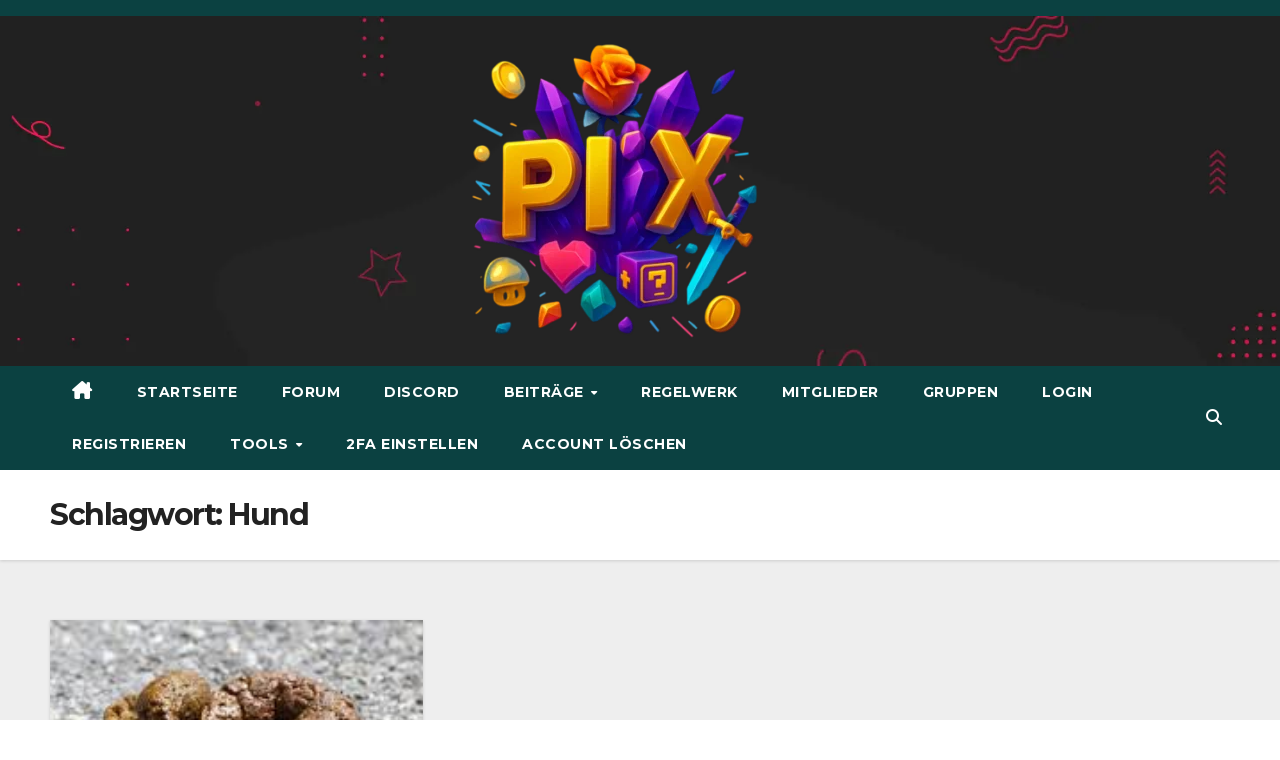

--- FILE ---
content_type: text/html; charset=utf-8
request_url: https://www.google.com/recaptcha/api2/aframe
body_size: 266
content:
<!DOCTYPE HTML><html><head><meta http-equiv="content-type" content="text/html; charset=UTF-8"></head><body><script nonce="lny2iBphOTtyUGBdknWhIQ">/** Anti-fraud and anti-abuse applications only. See google.com/recaptcha */ try{var clients={'sodar':'https://pagead2.googlesyndication.com/pagead/sodar?'};window.addEventListener("message",function(a){try{if(a.source===window.parent){var b=JSON.parse(a.data);var c=clients[b['id']];if(c){var d=document.createElement('img');d.src=c+b['params']+'&rc='+(localStorage.getItem("rc::a")?sessionStorage.getItem("rc::b"):"");window.document.body.appendChild(d);sessionStorage.setItem("rc::e",parseInt(sessionStorage.getItem("rc::e")||0)+1);localStorage.setItem("rc::h",'1764449931911');}}}catch(b){}});window.parent.postMessage("_grecaptcha_ready", "*");}catch(b){}</script></body></html>

--- FILE ---
content_type: text/css
request_url: https://pixgame.de/wp-content/plugins/buddypress-block-users/assets/css/bublock.css?ver=1.1.0
body_size: 215
content:
.webui-popover-content {
    font-size: 12px;
}
a.bublock-reason-submit-btn {
    color: #555;
    border: 1px solid #ccc;
    padding: 4px;
}
textarea.bublock-reason {
    margin: 3px 0;
    border: 0;
    background: inherit;
    padding: 0;
    color: dimgrey !important;
    font-size: 15px;
}
.webui-popover-inner .close {
    position: absolute;
    right: 0;
}

.blocked-user-entry {
    list-style-type: none;
    display: flex;
    align-items: center;
    padding: 1em 0 !important;
}
.blocked-user-entry .item-avatar{
    padding-right: 1em;
}
.blocked-user-entry .item {
    flex-grow: 1;

}
.bb-grid .blocked-user-entry .generic-button a {
    padding: 4px 20px !important;
    min-height: auto !important;
    font-weight: 400 !important;
    font-size: 14px;
}

--- FILE ---
content_type: text/css
request_url: https://pixgame.de/wp-content/plugins/buddypress-user-badges/assets/css/buddypress-user-badges.css?ver=1.2.7
body_size: 315
content:
.bp-user-badges-badge-list {
    display: flex;
    margin-top: 10px;
}

.buddypress-wrap .members-list .has-bp-user-badge .item-meta {
    position: relative;
   /* padding-top: 40px !important;*/
}

.item-meta .bp-user-badges-badge-list {
   /* position: absolute;
    top: 10px;
    margin: 0;*/
}

/* buddyboss members directory */
.item-meta .bp-user-badges-badge-list {
    width: 100%;
}
.item-list.grid .bp-user-badges-badge-list {
    justify-content: center;
}
/* shortcode common */
.bp-user-badges-shortcode-view-default li {
    list-style-type: none;
}

.bp-user-badges-shortcode-wrap .item-avatar {
    max-width: 60px;
    margin-right: .5em;
}

/* shortcode list */
.bp-user-badges-shortcode-view-default li {
    display: flex;
    list-style-type: none;
    margin-bottom: 1em;
    align-items: center;
}

.bp-user-badges-shortcode-view-default li {
    display: flex;
    list-style-type: none;
    margin-bottom: 1em;
    align-items: center;
}

/*shortcode list */
.bp-user-badges-shortcode-view-list .avatar-block {
    display: flex;
    flex-flow: row wrap;
}

.bp-user-badges-shortcode-view-list .avatar-block a {
    display: block;
}

.bp-user-badges-shortcode-view-list .avatar-block a::before {
    display: none;
}

/* Youzer support */
#yz-members-list span.bp-user-badges-badge-list, #yz-profile-header span.bp-user-badges-badge-list {
    display: block;
}
#yz-members-list span.bp-user-badges-badge-list a, #yz-profile-header span.bp-user-badges-badge-list a {
    display: inline-block;
}

@media screen  and (max-width: 992px) {
    .buddyboss-theme .item-meta .bp-user-badges-badge-list {
        justify-content: center;
    }
}

--- FILE ---
content_type: application/javascript
request_url: https://pixgame.de/wp-content/plugins/buddypress-block-users/assets/js/bublock.js?ver=1.1.0
body_size: 600
content:
jQuery(document).ready(function ($) {
    var bublockElement = '';

    $(document).on( 'click', 'a.bublock-block-button', function(e) {
        e.preventDefault();

        var $this = $(this);

        $this.webuiPopover('destroy');

        var userId = $this.data('itemId' );
        var nonce  = $this.data('nonce');

        var webuiPopoverArgs = {
            trigger: 'manual',
            autoHide:2000,
            closeable:true
        };

        if( BuddyPress_Block_Users.askReason ) {
            var $form = $($('script#bublock-block-reason-form-template').html());
                $form.find('input[name=user_id]').val(userId);
                $form.find('input[name=_ajax_nonce]').val(nonce);

            delete webuiPopoverArgs.autoHide;

            webuiPopoverArgs.title = BuddyPress_Block_Users.labels.reason;
            webuiPopoverArgs.content = function () { return '<form name="bublock-block-reason-form">' + $form.html() + '</form>' };
        }

        $this.webuiPopover(webuiPopoverArgs);

        if ( BuddyPress_Block_Users.askReason ) {
            bublockElement = $this;
            $this.webuiPopover('show');

            return false;
        }

        $.post(
            ajaxurl,
            {
                action: 'bublock_block_user',
                user_id: userId,
                _ajax_nonce: nonce
            },
            function (resp) {
                WebuiPopovers.updateContent($this,resp.data);
                $this.webuiPopover('show');

                if (resp.success) {
                    $this.text(BuddyPress_Block_Users.labels.unblock)
                    $this.removeClass('bublock-block-button').addClass('bublock-unblock-button');
                }
            }
        );

        return false;
    } );

    $(document).on('click', 'a.bublock-reason-submit-btn', function (e) {
        e.preventDefault();

        var $this = $(this);

        var $form = $this.parents('form');
        var data = $form.serialize();
            data += '&action=bublock_block_user';

        bublockElement.webuiPopover('destroy');

        bublockElement.webuiPopover({trigger:'manual', autoHide:1000, closeable:true});

        $.post(
            ajaxurl,
            data,
            function (resp) {
                WebuiPopovers.updateContent(bublockElement,resp.data);
                WebuiPopovers.show(bublockElement,{title:''});

                if (resp.success) {
                    bublockElement.text(BuddyPress_Block_Users.labels.unblock)
                    bublockElement.removeClass('bublock-block-button').addClass('bublock-unblock-button');
                }
            }
        );

        return false;
    })

    $(document).on( 'click', 'a.bublock-unblock-button', function(e) {
        e.preventDefault();

        var $this = $(this);

        $this.webuiPopover('destroy');

        $this.webuiPopover({trigger:'manual', autoHide:1000, closeable:true});

        $.post(
            ajaxurl,
            {
                action: 'bublock_unblock_user',
                user_id: $this.data('itemId' ),
                _ajax_nonce: $this.data('nonce')
            },
            function (resp) {
                WebuiPopovers.updateContent($this,resp.data);
                $this.webuiPopover('show');

                if (resp.success) {
                    $this.text(BuddyPress_Block_Users.labels.block)
                    $this.removeClass('bublock-unblock-button').addClass('bublock-block-button');
                }
            }
        );

        return false;
    } );
});

--- FILE ---
content_type: application/javascript
request_url: https://pixgame.de/wp-content/plugins/youzify-activity-reactions/assets/js/yz-posts-reactions.min.js?ver=6.8.3
body_size: 1202
content:
!function(s){"use strict";s(document).ready(function(){s(".yzpr-bar").detach().appendTo("body");var e,a,r=null;function i(){s(document).on("mouseleave",".yzpr-bar,.yzpr-reacto-post",function(t){r=setTimeout(function(){s(".yzpr-bar").fadeOut()},600)}),s(document).on("mouseenter",".yzpr-bar,.yzpr-reacto-post",function(t){s(this).hasClass("yzpr-reacto-post")&&("BODY"!=s(".yzpr-bar").parent().prop("tagName")&&s(".yzpr-bar").detach().appendTo("body"),e=s(this),s(".yzpr-bar").attr({"data-activity-id":s(this).closest("li").attr("id").split("-")[1]}),s(".yzpr-bar").css({top:s(this).offset().top-60,left:s(this).parent().offset().left}).fadeIn(780)),null!==r&&clearTimeout(r)}),s(document).on("click",".yzpr-reacto-post",function(t){if(t.preventDefault(),s(this).find(".yzpr-post-reaction").hasClass("yzpr-no-reaction")){var a=s(".yzpr-bar").data("yz-default-reaction");s(".yzpr-bar").find('.yzpr-bar-item img[data-reaction="'+a+'"]').first().trigger("click")}else{var r=s(this).find(".yzpr-yes-reaction");r.find("img").remove(),r.removeClass("yzpr-yes-reaction").addClass("yzpr-no-reaction"),r.append('<i class="far fa-heart"></i>').hide().fadeIn(600),s(this).find(".yzpr-react-title").text(s(this).attr("data-default-title")).hide().fadeIn(600);var i={action:"yzpr_delete_post_reaction",security:s("#yzpr-post-reaction-nonce").val(),activity_id:s(".yzpr-bar").attr("data-activity-id")};s.post(ajaxurl,i,function(t){if(s.parseJSON(t).error)return!1})}})}function o(){s(document).on("click",".yzpr-bar,.yzpr-reacto-post",function(t){t.stopPropagation(),t.stopImmediatePropagation(),s(this).hasClass("yzpr-reacto-post")&&("BODY"!=s(".yzpr-bar").parent().prop("tagName")&&s(".yzpr-bar").detach().appendTo("body"),e=s(this),s(".yzpr-bar").attr({"data-activity-id":s(this).closest("li").attr("id").split("-")[1]}),s(".yzpr-bar").css({top:s(this).offset().top-60,left:s(this).parent().offset().left}).fadeIn(780)),null!==r&&clearTimeout(r)})}768<s(window).width()?i():o(),s(window).on("resize",function(t){void 0!==t.originalEvent&&(t.preventDefault(),clearTimeout(a),a=setTimeout(function(){768<s(window).width()?i():o()},250))}),s(document).on("click",".yzpr-bar img",function(t){if(t.stopPropagation(),t.stopImmediatePropagation(),!s(".yzpr-bar").hasClass("youzify-loading")){s(".yzpr-bar").fadeOut().addClass("youzify-loading");var a=e.closest(".activity-meta,.acomment-options").find(".yzpr-reacto-post"),r=a.find(".yzpr-post-reaction");r.hasClass("yzpr-yes-reaction")&&a.find(".yzpr-post-reaction img").attr("src",s(this).attr("src")).hide().fadeIn(600),r.hasClass("yzpr-no-reaction")&&(r.removeClass("yzpr-no-reaction").addClass("yzpr-yes-reaction"),r.html('<img src="'+s(this).attr("src")+'" alt="" >').hide().fadeIn(600)),a.find(".yzpr-react-title").text(s(this).parent().attr("data-youzify-tooltip")).hide().fadeIn(600);var i={reaction_action:"save_reaction",action:"yzpr_save_post_reaction",emoji_id:s(this).attr("data-reaction"),security:s("#yzpr-post-reaction-nonce").val(),activity_id:s(this).closest(".yzpr-bar").attr("data-activity-id")};s.post(ajaxurl,i,function(t){if(s(".yzpr-bar").removeClass("youzify-loading"),s.parseJSON(t).error)return!1})}}),s(document).on("click",".yzpr-modal-head-emoji",function(t){if(!s(this).hasClass("yzpr-modal-active-tab")){s(".yzpr-users-who-list").hide();var a=s(this).closest(".yzpr-modal-post-reactors");if(s(".yzpr-modal-head-emoji").removeClass("yzpr-modal-active-tab"),s(".yzpr-users-who-list").removeClass("yzpr-modal-active-list"),s(this).addClass("yzpr-modal-active-tab"),"true"!=s(this).attr("data-loaded")){s(this).attr("data-loaded","true"),s(".yzpr-users-who-list").removeClass("yzpr-modal-active-list"),a.find(".yzpr-modal-list-loader").show();var r={action:"yzpr_get_modal_tab_reactors",emoji_id:s(this).attr("data-emoji-id"),post_id:s(this).closest(".yzpr-wall-modal").attr("data-post-id")};jQuery.post(ajaxurl,r,function(t){s(".yzpr-modal-active-list")[0]&&s(t).find(".yzpr-modal-active-list")&&(s(".yzpr-wall-modal").find(".yzpr-modal-reactors-head .yzpr-modal-active-tab").attr("data-emoji-id")!=r.emoji_id&&(t=s(t).removeClass("yzpr-modal-active-list")));a.find(".yzpr-modal-list-loader").fadeOut(100,function(){a.find(".yzpr-modal-active-list").removeClass("yzpr-modal-active-list"),a.find(".yzpr-wall-modal-content").append(s(t)).hide().fadeIn(400)})})}else{s(".yzpr-modal-list-loader")[0]&&s(".yzpr-modal-list-loader").fadeOut(100);var i=s(this).attr("data-emoji-id");a.find('.yzpr-users-who-list[data-emoji-id="'+i+'"]').fadeIn(200,function(){s(this).addClass("yzpr-modal-active-list")})}}}),s(document).on("click",".yz-post-reactors-list a img",function(t){t.preventDefault();var a=s(this).closest(".yz-post-reactors-list").find(".yzpr-reactions-count"),r=a.text();s(".youzify")[0]||s(".fas")[0]?a.html('<i class="fas fa-spin fa-spinner"></i>'):a.html('<div class="yzpr-loader"></div>');var i={action:"yzpr_get_post_reactors",emoji_id:s(this).attr("data-emoji-id"),post_id:s(this).closest("li").attr("id").split("-")[1]};jQuery.post(ajaxurl,i,function(t){a.html(r),s("body").append(t),s(".yz-wall-modal-overlay").find(".yz-modal-loader").hide()})}),s(document).mouseup(function(t){var a=s(".yzpr-bar");a.is(t.target)||0!==a.has(t.target).length||s(".yzpr-bar").fadeOut()}),s(document).on("click",".yzpr-wall-modal-close",function(t){t.preventDefault(),s("#yzpr-wall-modal").fadeOut(200,function(){s(this).remove()})})})}(jQuery);